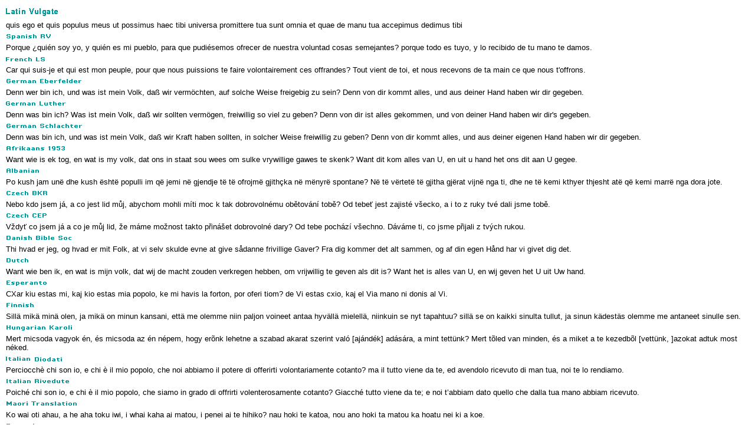

--- FILE ---
content_type: text/html
request_url: http://languages.biblebrowser.com/1_chronicles/29-14.htm
body_size: 8379
content:
<html><head><meta http-equiv="Content-Type" content="text/html; charset=UTF-8"><title>1 Chronicles 29:14 Multilingual Translations</title></head><body STYLE="margin-top:4px; margin-right:10px; margin-left:10px; margin-bottom:10px;" text="#000000" link="#0000FF" vlink="#000099" alink="#0099FF" bgcolor="#FFFFFF"><style>A:link {text-decoration:none; color:#0000FF; } A:visited {text-decoration:none; color:#000099; } A:hover {text-decoration:underline; color:#0099ff}<style>A:link {text-decoration:none; color:#0000FF; } A:visited {text-decoration:none; color:#000099; } A:hover {text-decoration:underline; color:#0099ff}</style><font face="Arial, Helvetica, sans-serif" size="2"><img src="/vul.gif"><br>quis ego et quis populus meus ut possimus haec tibi universa promittere tua sunt omnia et quae de manu tua accepimus dedimus tibi<br><img src="/spa.gif"><br>Porque ¿quién soy yo, y quién es mi pueblo, para que pudiésemos ofrecer de nuestra voluntad cosas semejantes? porque todo es tuyo, y lo recibido de tu mano te damos.<br><img src="/fre.gif"><br>Car qui suis-je et qui est mon peuple, pour que nous puissions te faire volontairement ces offrandes? Tout vient de toi, et nous recevons de ta main ce que nous t'offrons.<br><img src="/gee.gif"><br>Denn wer bin ich, und was ist mein Volk, daß wir vermöchten, auf solche Weise freigebig zu sein? Denn von dir kommt alles, und aus deiner Hand haben wir dir gegeben.<br><img src="/gel.gif"><br>Denn was bin ich? Was ist mein Volk, daß wir sollten vermögen, freiwillig so viel zu geben? Denn von dir ist alles gekommen, und von deiner Hand haben wir dir's gegeben.<br><img src="/ges.gif"><br>Denn was bin ich, und was ist mein Volk, daß wir Kraft haben sollten, in solcher Weise freiwillig zu geben? Denn von dir kommt alles, und aus deiner eigenen Hand haben wir dir gegeben.<br><img src="/afr.gif"><br>Want wie is ek tog, en wat is my volk, dat ons in staat sou wees om sulke vrywillige gawes te skenk? Want dit kom alles van U, en uit u hand het ons dit aan U gegee.<br><img src="/alb.gif"><br>Po kush jam unë dhe kush është populli im që jemi në gjendje të të ofrojmë gjithçka në mënyrë spontane? Në të vërtetë të gjitha gjërat vijnë nga ti, dhe ne të kemi kthyer thjesht atë që kemi marrë nga dora jote.<br><img src="/cze.gif"><br>Nebo kdo jsem já, a co jest lid můj, abychom mohli míti moc k tak dobrovolnému obětování tobě? Od tebeť jest zajisté všecko, a i to z ruky tvé dali jsme tobě.<br><img src="/czp.gif"><br>Vždyť co jsem já a co je můj lid, že máme možnost takto přinášet dobrovolné dary? Od tebe pochází všechno. Dáváme ti, co jsme přijali z tvých rukou.<br><img src="/dan.gif"><br>Thi hvad er jeg, og hvad er mit Folk, at vi selv skulde evne at give sådanne frivillige Gaver? Fra dig kommer det alt sammen, og af din egen Hånd har vi givet dig det.<br><img src="/dut.gif"><br>Want wie ben ik, en wat is mijn volk, dat wij de macht zouden verkregen hebben, om vrijwillig te geven als dit is? Want het is alles van U, en wij geven het U uit Uw hand.<br><img src="/esp.gif"><br>CXar kiu estas mi, kaj kio estas mia popolo, ke mi havis la forton, por oferi tiom? de Vi estas cxio, kaj el Via mano ni donis al Vi.<br><img src="/fin.gif"><br>Sillä mikä minä olen, ja mikä on minun kansani, että me olemme niin paljon voineet antaa hyvällä mielellä, niinkuin se nyt tapahtuu? sillä se on kaikki sinulta tullut, ja sinun kädestäs olemme me antaneet sinulle sen.<br><img src="/hun.gif"><br>Mert micsoda vagyok én, és micsoda az én népem, hogy erõnk lehetne a szabad akarat szerint való [ajándék] adására, a mint tettünk? Mert tõled van minden, és a miket a te kezedbõl [vettünk, ]azokat adtuk most néked.<br><img src="/itd.gif"><br>Perciocchè chi son io, e chi è il mio popolo, che noi abbiamo il potere di offerirti volontariamente cotanto? ma il tutto viene da te, ed avendolo ricevuto di man tua, noi te lo rendiamo.<br><img src="/itr.gif"><br>Poiché chi son io, e chi è il mio popolo, che siamo in grado di offrirti volenterosamente cotanto? Giacché tutto viene da te; e noi t’abbiam dato quello che dalla tua mano abbiam ricevuto.<br><img src="/mao.gif"><br>Ko wai oti ahau, a he aha toku iwi, i whai kaha ai matou, i penei ai te hihiko? nau hoki te katoa, nou ano hoki ta matou ka hoatu nei ki a koe.<br><img src="/rom.gif"><br>Căci ce sînt eu, şi ce este poporul meu, ca să putem să-Ţi aducem daruri de bună voie? Totul vine dela Tine, şi din mîna Ta primim ce-Ţi aducem.<br><img src="/rus.gif"><br>Ибо кто я и кто народ мой, что мы имели возможность так жертвовать? Но от Тебя все, и от руки Твоей полученное мы отдали Тебе,<br><img src="/tag.gif"><br>Nguni't sino ako, at ano ang aking bayan, na makapaghahandog na ganyang kusa ayon sa ganitong paraan? sapagka't ang lahat na bagay ay nangagmumula sa iyo, at ang iyong sarili ay aming ibinigay sa iyo. <br><img src="/tha.gif"><br>แต่ข้าพระองค์เป็นผู้ใด และชนชาติของข้าพระองค์เป็นผู้ใด ที่ข้าพระองค์ทั้งหลายจะสามารถถวายแด่พระองค์ด้วยความเต็มใจเช่นนี้ เพราะว่าสิ่งของทุกอย่างมาจากพระองค์ ข้าพระองค์ทั้งหลายได้ถวายของที่เป็นของพระองค์แด่พระองค์เท่านั้น<br><img src="/vie.gif"><br>Nhưng tôi là ai, và dân sự tôi là gì, mà chúng tôi có sức dâng cách vui lòng như vậy? Vì mọi vật đều do nơi Chúa mà đến; và những vật chúng tôi đã dâng cho Chúa chẳng qua là đã thuộc về Chúa.<br><img src="/xho.gif"><br>Ngokuba ndingubani na mna, bangoobani na abantu bam, ukuba side sibe namandla okunika ngokuqhutywa yintliziyo njengoku? Ngokuba zivela kuwe zonke izinto; sikunika okuvele esandleni sakho.<br><img src="/ncs.gif"><br>我算什么？我的人民又算什么？竟有力量这样乐意奉献？因为万物都是从你而来，我们只是把从你手里得来的，奉献给你。<br><img src="/nct.gif"><br>我算甚麼？我的人民又算甚麼？竟有力量這樣樂意奉獻？因為萬物都是從你而來，我們只是把從你手裡得來的，奉獻給你。<br><img src="/cus.gif"><br>我 算 甚 麽 ， 我 的 民 算 甚 麽 ， 竟 能 如 此 乐 意 奉 献 ？ 因 为 万 物 都 从 你 而 来 ， 我 们 把 从 你 而 得 的 献 给 你 。<br><img src="/cut.gif"><br>我 算 甚 麼 ， 我 的 民 算 甚 麼 ， 竟 能 如 此 樂 意 奉 獻 ？ 因 為 萬 物 都 從 你 而 來 ， 我 們 把 從 你 而 得 的 獻 給 你 。<br>
<img src="/cr1.gif"><br>
</font>
<table width="100%" border="0" cellspacing="0" cellpadding="0">
  <tr valign="middle"> 
    <td height="1" align="center" background="/menubk2.gif"> 
      <p align="center"> 
        <script language="Javascript">

/*
This script is written by Eric (Webcrawl@usa.net)
For full source code, installation instructions,
100's more DHTML scripts, and Terms Of
Use, visit dynamicdrive.com
*/

function printit(){  
if (window.print) {
    window.print() ;  
} else {
    var WebBrowser = '<OBJECT ID="WebBrowser1" WIDTH=0 HEIGHT=0 CLASSID="CLSID:8856F961-340A-11D0-A96B-00C04FD705A2"></OBJECT>';
document.body.insertAdjacentHTML('beforeEnd', WebBrowser);
    WebBrowser1.ExecWB(6, 2);//Use a 1 vs. a 2 for a prompting dialog box    WebBrowser1.outerHTML = "";  
}
}
</script>
        <script language="Javascript">  
var NS = (navigator.appName == "Netscape");
var VERSION = parseInt(navigator.appVersion);
if (VERSION > 3) {
    document.write('<form><input type=button value="    Print This Verse    " style="font-size:8pt; name="Print" onClick="printit()"></form>');        
}
</script>
      </p>
    </td>
  </tr>
</table>
<div align="center"><font face="Arial, Helvetica, sans-serif" size="2"><img src="/cr1.gif"><a href="http://scripturetext.com" target="_top"><b><br>
  ScriptureText.com</b></a></font></div>
</body></html>